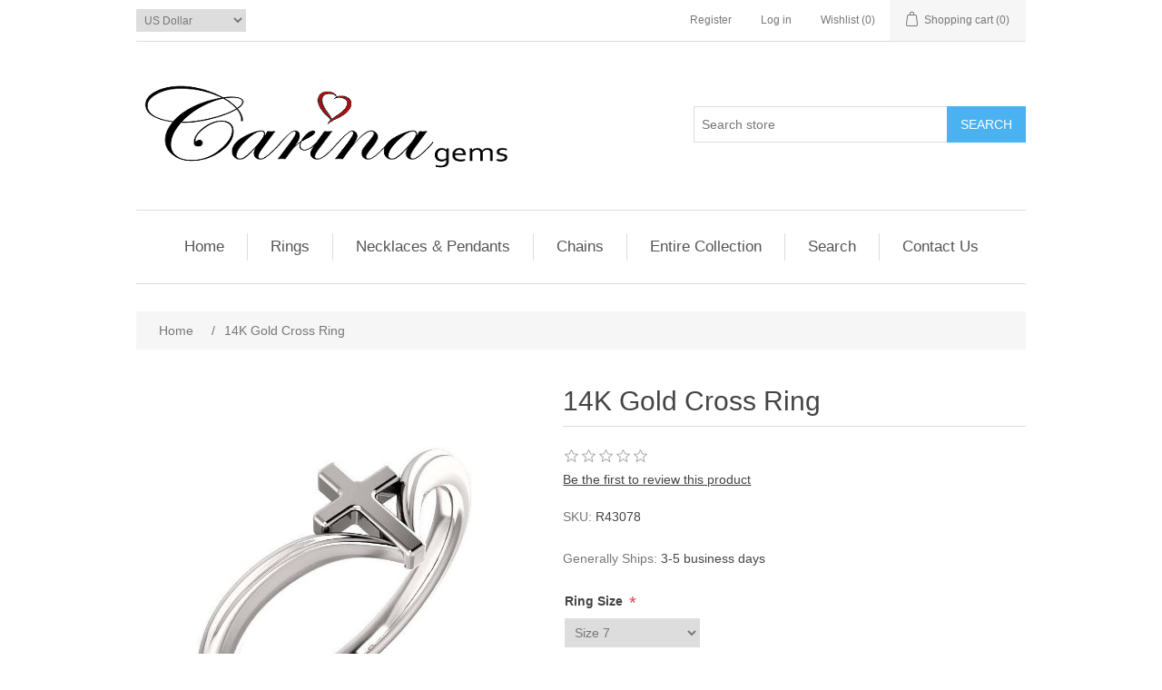

--- FILE ---
content_type: text/html; charset=utf-8
request_url: https://www.carinagems.com/14k-gold-cross-ring-2
body_size: 6879
content:
<!DOCTYPE html><html lang=en class=html-product-details-page><head><title>Carina Gems. 14K Gold Cross Ring</title><meta charset=UTF-8><meta name=description content="Creating personalized mother's ring and pendants, family jewelry is our specialty."><meta name=keywords content=""><meta name=generator content=nopCommerce><meta name=viewport content="width=device-width, initial-scale=1"><meta property=og:type content=product><meta property=og:title content="14K Gold Cross Ring"><meta property=og:description content=""><meta property=og:image content=https://www.carinagems.com/images/thumbs/0016401_14k-gold-cross-ring_350.jpeg><meta property=og:image:url content=https://www.carinagems.com/images/thumbs/0016401_14k-gold-cross-ring_350.jpeg><meta property=og:url content=https://www.carinagems.com/14k-gold-cross-ring-2><meta property=og:site_name content=Carinagems><meta property=twitter:card content=summary><meta property=twitter:site content=Carinagems><meta property=twitter:title content="14K Gold Cross Ring"><meta property=twitter:description content=""><meta property=twitter:image content=https://www.carinagems.com/images/thumbs/0016401_14k-gold-cross-ring_350.jpeg><meta property=twitter:url content=https://www.carinagems.com/14k-gold-cross-ring-2><script async src="https://www.googletagmanager.com/gtag/js?id=UA-0000000-0"></script><script>function gtag(){dataLayer.push(arguments)}window.dataLayer=window.dataLayer||[];gtag("js",new Date);gtag("config","UA-0000000-0")</script><link href=/lib_npm/jquery-ui-dist/jquery-ui.min.css rel=stylesheet><link href=/Themes/DefaultClean/Content/css/styles.css rel=stylesheet><link href=/lib_npm/magnific-popup/magnific-popup.css rel=stylesheet><link rel=apple-touch-icon sizes=180x180 href=/icons/icons_0/apple-touch-icon.png><link rel=icon type=image/png sizes=32x32 href=/icons/icons_0/favicon-32x32.png><link rel=icon type=image/png sizes=192x192 href=/icons/icons_0/android-chrome-192x192.png><link rel=icon type=image/png sizes=16x16 href=/icons/icons_0/favicon-16x16.png><link rel=manifest href=/icons/icons_0/site.webmanifest><link rel=mask-icon href=/icons/icons_0/safari-pinned-tab.svg color=#5bbad5><link rel="shortcut icon" href=/icons/icons_0/favicon.ico><meta name=msapplication-TileColor content=#2d89ef><meta name=msapplication-TileImage content=/icons/icons_0/mstile-144x144.png><meta name=msapplication-config content=/icons/icons_0/browserconfig.xml><meta name=theme-color content=#ffffff><body><div class=ajax-loading-block-window style=display:none></div><div id=dialog-notifications-success title=Notification style=display:none></div><div id=dialog-notifications-error title=Error style=display:none></div><div id=dialog-notifications-warning title=Warning style=display:none></div><div id=bar-notification class=bar-notification-container data-close=Close></div><!--[if lte IE 8]><div style=clear:both;height:59px;text-align:center;position:relative><a href=http://www.microsoft.com/windows/internet-explorer/default.aspx target=_blank> <img src=/Themes/DefaultClean/Content/images/ie_warning.jpg height=42 width=820 alt="You are using an outdated browser. For a faster, safer browsing experience, upgrade for free today."> </a></div><![endif]--><div class=master-wrapper-page><div class=header><div class=header-upper><div class=header-selectors-wrapper><div class=currency-selector><select id=customerCurrency name=customerCurrency onchange=setLocation(this.value) aria-label="Currency selector"><option selected value="https://www.carinagems.com/changecurrency/1?returnUrl=%2F14k-gold-cross-ring-2">US Dollar<option value="https://www.carinagems.com/changecurrency/2?returnUrl=%2F14k-gold-cross-ring-2">Australian Dollar<option value="https://www.carinagems.com/changecurrency/3?returnUrl=%2F14k-gold-cross-ring-2">British Pound<option value="https://www.carinagems.com/changecurrency/4?returnUrl=%2F14k-gold-cross-ring-2">Canadian Dollar</select></div></div><div class=header-links-wrapper><div class=header-links><ul><li><a href="/register?returnUrl=%2F14k-gold-cross-ring-2" class=ico-register>Register</a><li><a href="/login?returnUrl=%2F14k-gold-cross-ring-2" class=ico-login>Log in</a><li><a href=/wishlist class=ico-wishlist> <span class=wishlist-label>Wishlist</span> <span class=wishlist-qty>(0)</span> </a><li id=topcartlink><a href=/cart class=ico-cart> <span class=cart-label>Shopping cart</span> <span class=cart-qty>(0)</span> </a></ul></div><div id=flyout-cart class=flyout-cart><div class=mini-shopping-cart><div class=count>You have no items in your shopping cart.</div></div></div></div></div><div class=header-lower><div class=header-logo><a href="/"> <img alt=Carinagems src=https://carinagems.com/images/thumbs/0020896_0006692.png> </a></div><div class="search-box store-search-box"><form method=get id=small-search-box-form action=/search><input type=text class=search-box-text id=small-searchterms autocomplete=off name=q placeholder="Search store" aria-label="Search store"> <button type=submit class="button-1 search-box-button">Search</button></form></div></div></div><div class=header-menu><ul class="top-menu notmobile"><li><a href="/">Home</a><li><a href=/rings-collection-birthstones>Rings </a><div class=sublist-toggle></div><ul class="sublist first-level"><li><a href=/mothers-rings-collections>Mother&#x27;s Rings Collections </a><div class=sublist-toggle></div><ul class=sublist><li><a href=/mothers-rings-series-1>Silver Mother&#x27;s Rings </a><li><a href=/gold-mothers-rings>Gold Mother&#x27;s Rings </a><li><a href=/personalized-family-rings>Engraved Family Rings </a></ul><li><a href=/gold-rings-collection>Ring Fashion </a><li><a href=/gold-or-silver-rings-for-couples>Silver or Gold Couples Rings </a><li><a href=/mens-rings-gold-or-silver>Rings for Men </a></ul><li><a href=/necklaces-pendants3>Necklaces &amp; Pendants </a><div class=sublist-toggle></div><ul class="sublist first-level"><li><a href=/initial-pendants>Initial Pendants </a><li><a href=/mothers-pendants-collections>Mother&#x27;s Pendants Collections </a><div class=sublist-toggle></div><ul class=sublist><li><a href=/loving-family-necklace>Loving Family Necklace Silver or Gold </a><div class=sublist-toggle></div><ul class=sublist><li><a href=/loving-family-small-pendants>Loving Family Small Silver Pendants </a><li><a href=/loving-family-large-pendants>Loving Family Large Silver Pendants </a><li><a href=/loving-family-14k-yellow-gold-pendants>Loving Family 14K Yellow Gold Pendants </a></ul><li><a href=/embraced-by-the-heart-family-necklaces>Embraced by the Heart Family Necklaces </a><li><a href=/new-fashion-mothers-pendants>New Fashion Mother&#x27;s Pendants </a><li><a href=/customized-pendants-with-gemstones>Silver Mother&#x27;s Pendants with Gemstones </a><li><a href=/mother-child-family-pendants>Mother &amp; Child Family Pendants </a><li><a href=/mother-and-child-pendants>Mother and Child Oval Pendants </a><li><a href=/customized-pendants-with-gemstones-2>Gold Pendants Customized with Gemstones </a></ul></ul><li><a href=/chains7>Chains </a><div class=sublist-toggle></div><ul class="sublist first-level"><li><a href=/14k-gold-box-chains>14K Gold Box Chains </a><li><a href=/14k-gold-link-chains12>14K Gold Link Chains </a><li><a href=/14k-gold-rope-chains>14K Gold Rope Chains </a><li><a href=/14k-gold-snake-chains>14K Gold Snake Chains </a></ul><li><a href=/entire-collection>Entire Collection</a><li><a href=/search>Search</a><li><a href=/contactus>Contact Us</a></ul><div class=menu-toggle>Menu</div><ul class="top-menu mobile"><li><a href="/">Home</a><li><a href=/rings-collection-birthstones>Rings </a><div class=sublist-toggle></div><ul class="sublist first-level"><li><a href=/mothers-rings-collections>Mother&#x27;s Rings Collections </a><div class=sublist-toggle></div><ul class=sublist><li><a href=/mothers-rings-series-1>Silver Mother&#x27;s Rings </a><li><a href=/gold-mothers-rings>Gold Mother&#x27;s Rings </a><li><a href=/personalized-family-rings>Engraved Family Rings </a></ul><li><a href=/gold-rings-collection>Ring Fashion </a><li><a href=/gold-or-silver-rings-for-couples>Silver or Gold Couples Rings </a><li><a href=/mens-rings-gold-or-silver>Rings for Men </a></ul><li><a href=/necklaces-pendants3>Necklaces &amp; Pendants </a><div class=sublist-toggle></div><ul class="sublist first-level"><li><a href=/initial-pendants>Initial Pendants </a><li><a href=/mothers-pendants-collections>Mother&#x27;s Pendants Collections </a><div class=sublist-toggle></div><ul class=sublist><li><a href=/loving-family-necklace>Loving Family Necklace Silver or Gold </a><div class=sublist-toggle></div><ul class=sublist><li><a href=/loving-family-small-pendants>Loving Family Small Silver Pendants </a><li><a href=/loving-family-large-pendants>Loving Family Large Silver Pendants </a><li><a href=/loving-family-14k-yellow-gold-pendants>Loving Family 14K Yellow Gold Pendants </a></ul><li><a href=/embraced-by-the-heart-family-necklaces>Embraced by the Heart Family Necklaces </a><li><a href=/new-fashion-mothers-pendants>New Fashion Mother&#x27;s Pendants </a><li><a href=/customized-pendants-with-gemstones>Silver Mother&#x27;s Pendants with Gemstones </a><li><a href=/mother-child-family-pendants>Mother &amp; Child Family Pendants </a><li><a href=/mother-and-child-pendants>Mother and Child Oval Pendants </a><li><a href=/customized-pendants-with-gemstones-2>Gold Pendants Customized with Gemstones </a></ul></ul><li><a href=/chains7>Chains </a><div class=sublist-toggle></div><ul class="sublist first-level"><li><a href=/14k-gold-box-chains>14K Gold Box Chains </a><li><a href=/14k-gold-link-chains12>14K Gold Link Chains </a><li><a href=/14k-gold-rope-chains>14K Gold Rope Chains </a><li><a href=/14k-gold-snake-chains>14K Gold Snake Chains </a></ul><li><a href=/entire-collection>Entire Collection</a><li><a href=/search>Search</a><li><a href=/contactus>Contact Us</a></ul></div><div class=master-wrapper-content><div class=master-column-wrapper><div class=breadcrumb><ul itemscope itemtype=http://schema.org/BreadcrumbList><li><span> <a href="/"> <span>Home</span> </a> </span> <span class=delimiter>/</span><li itemprop=itemListElement itemscope itemtype=http://schema.org/ListItem><strong class=current-item itemprop=name>14K Gold Cross Ring</strong> <span itemprop=item itemscope itemtype=http://schema.org/Thing id=/14k-gold-cross-ring-2> </span><meta itemprop=position content=1></ul></div><div class=center-1><div class="page product-details-page"><div class=page-body><form method=post id=product-details-form action=/14k-gold-cross-ring-2><div itemscope itemtype=http://schema.org/Product><meta itemprop=name content="14K Gold Cross Ring"><meta itemprop=sku content=R43078><meta itemprop=gtin content=R43078><meta itemprop=mpn><meta itemprop=description><meta itemprop=image content=https://www.carinagems.com/images/thumbs/0016401_14k-gold-cross-ring_350.jpeg><div itemprop=offers itemscope itemtype=http://schema.org/Offer><meta itemprop=url content=https://www.carinagems.com/14k-gold-cross-ring-2><meta itemprop=price content=352.40><meta itemprop=priceCurrency content=USD><meta itemprop=priceValidUntil><meta itemprop=availability content=http://schema.org/OutOfStock></div><div itemprop=review itemscope itemtype=http://schema.org/Review><meta itemprop=author content=ALL><meta itemprop=url content=/productreviews/3440></div></div><div data-productid=3440><div class=product-essential><div class=gallery><div class=picture><img alt="Picture of 14K Gold Cross Ring" src=https://www.carinagems.com/images/thumbs/0016401_14k-gold-cross-ring_350.jpeg title="Picture of 14K Gold Cross Ring" id=main-product-img-3440></div><div class=picture-thumbs><a class=thumb-item href=https://www.carinagems.com/images/thumbs/0016401_14k-gold-cross-ring.jpeg alt="Picture of 14K Gold Cross Ring" title="Picture of 14K Gold Cross Ring"> <img src=https://www.carinagems.com/images/thumbs/0016401_14k-gold-cross-ring_95.jpeg alt="Picture of 14K Gold Cross Ring" title="Picture of 14K Gold Cross Ring" data-defaultsize=https://www.carinagems.com/images/thumbs/0016401_14k-gold-cross-ring_350.jpeg data-fullsize=https://www.carinagems.com/images/thumbs/0016401_14k-gold-cross-ring.jpeg> </a> <a class=thumb-item href=https://www.carinagems.com/images/thumbs/0016402_14k-gold-cross-ring.jpeg alt="Picture of 14K Gold Cross Ring" title="Picture of 14K Gold Cross Ring"> <img src=https://www.carinagems.com/images/thumbs/0016402_14k-gold-cross-ring_95.jpeg alt="Picture of 14K Gold Cross Ring" title="Picture of 14K Gold Cross Ring" data-defaultsize=https://www.carinagems.com/images/thumbs/0016402_14k-gold-cross-ring_350.jpeg data-fullsize=https://www.carinagems.com/images/thumbs/0016402_14k-gold-cross-ring.jpeg> </a> <a class=thumb-item href=https://www.carinagems.com/images/thumbs/0016403_14k-gold-cross-ring.jpeg alt="Picture of 14K Gold Cross Ring" title="Picture of 14K Gold Cross Ring"> <img src=https://www.carinagems.com/images/thumbs/0016403_14k-gold-cross-ring_95.jpeg alt="Picture of 14K Gold Cross Ring" title="Picture of 14K Gold Cross Ring" data-defaultsize=https://www.carinagems.com/images/thumbs/0016403_14k-gold-cross-ring_350.jpeg data-fullsize=https://www.carinagems.com/images/thumbs/0016403_14k-gold-cross-ring.jpeg> </a> <a class=thumb-item href=https://www.carinagems.com/images/thumbs/0016404_14k-gold-cross-ring.jpeg alt="Picture of 14K Gold Cross Ring" title="Picture of 14K Gold Cross Ring"> <img src=https://www.carinagems.com/images/thumbs/0016404_14k-gold-cross-ring_95.jpeg alt="Picture of 14K Gold Cross Ring" title="Picture of 14K Gold Cross Ring" data-defaultsize=https://www.carinagems.com/images/thumbs/0016404_14k-gold-cross-ring_350.jpeg data-fullsize=https://www.carinagems.com/images/thumbs/0016404_14k-gold-cross-ring.jpeg> </a> <a class=thumb-item href=https://www.carinagems.com/images/thumbs/0016405_14k-gold-cross-ring.jpeg alt="Picture of 14K Gold Cross Ring" title="Picture of 14K Gold Cross Ring"> <img src=https://www.carinagems.com/images/thumbs/0016405_14k-gold-cross-ring_95.jpeg alt="Picture of 14K Gold Cross Ring" title="Picture of 14K Gold Cross Ring" data-defaultsize=https://www.carinagems.com/images/thumbs/0016405_14k-gold-cross-ring_350.jpeg data-fullsize=https://www.carinagems.com/images/thumbs/0016405_14k-gold-cross-ring.jpeg> </a> <a class=thumb-item href=https://www.carinagems.com/images/thumbs/0016406_14k-gold-cross-ring.jpeg alt="Picture of 14K Gold Cross Ring" title="Picture of 14K Gold Cross Ring"> <img src=https://www.carinagems.com/images/thumbs/0016406_14k-gold-cross-ring_95.jpeg alt="Picture of 14K Gold Cross Ring" title="Picture of 14K Gold Cross Ring" data-defaultsize=https://www.carinagems.com/images/thumbs/0016406_14k-gold-cross-ring_350.jpeg data-fullsize=https://www.carinagems.com/images/thumbs/0016406_14k-gold-cross-ring.jpeg> </a> <a class=thumb-item href=https://www.carinagems.com/images/thumbs/0016407_14k-gold-cross-ring.jpeg alt="Picture of 14K Gold Cross Ring" title="Picture of 14K Gold Cross Ring"> <img src=https://www.carinagems.com/images/thumbs/0016407_14k-gold-cross-ring_95.jpeg alt="Picture of 14K Gold Cross Ring" title="Picture of 14K Gold Cross Ring" data-defaultsize=https://www.carinagems.com/images/thumbs/0016407_14k-gold-cross-ring_350.jpeg data-fullsize=https://www.carinagems.com/images/thumbs/0016407_14k-gold-cross-ring.jpeg> </a> <a class=thumb-item href=https://www.carinagems.com/images/thumbs/0016408_14k-gold-cross-ring.jpeg alt="Picture of 14K Gold Cross Ring" title="Picture of 14K Gold Cross Ring"> <img src=https://www.carinagems.com/images/thumbs/0016408_14k-gold-cross-ring_95.jpeg alt="Picture of 14K Gold Cross Ring" title="Picture of 14K Gold Cross Ring" data-defaultsize=https://www.carinagems.com/images/thumbs/0016408_14k-gold-cross-ring_350.jpeg data-fullsize=https://www.carinagems.com/images/thumbs/0016408_14k-gold-cross-ring.jpeg> </a> <a class=thumb-item href=https://www.carinagems.com/images/thumbs/0016409_14k-gold-cross-ring.jpeg alt="Picture of 14K Gold Cross Ring" title="Picture of 14K Gold Cross Ring"> <img src=https://www.carinagems.com/images/thumbs/0016409_14k-gold-cross-ring_95.jpeg alt="Picture of 14K Gold Cross Ring" title="Picture of 14K Gold Cross Ring" data-defaultsize=https://www.carinagems.com/images/thumbs/0016409_14k-gold-cross-ring_350.jpeg data-fullsize=https://www.carinagems.com/images/thumbs/0016409_14k-gold-cross-ring.jpeg> </a> <a class=thumb-item href=https://www.carinagems.com/images/thumbs/0016410_14k-gold-cross-ring.jpeg alt="Picture of 14K Gold Cross Ring" title="Picture of 14K Gold Cross Ring"> <img src=https://www.carinagems.com/images/thumbs/0016410_14k-gold-cross-ring_95.jpeg alt="Picture of 14K Gold Cross Ring" title="Picture of 14K Gold Cross Ring" data-defaultsize=https://www.carinagems.com/images/thumbs/0016410_14k-gold-cross-ring_350.jpeg data-fullsize=https://www.carinagems.com/images/thumbs/0016410_14k-gold-cross-ring.jpeg> </a> <a class=thumb-item href=https://www.carinagems.com/images/thumbs/0016411_14k-gold-cross-ring.jpeg alt="Picture of 14K Gold Cross Ring" title="Picture of 14K Gold Cross Ring"> <img src=https://www.carinagems.com/images/thumbs/0016411_14k-gold-cross-ring_95.jpeg alt="Picture of 14K Gold Cross Ring" title="Picture of 14K Gold Cross Ring" data-defaultsize=https://www.carinagems.com/images/thumbs/0016411_14k-gold-cross-ring_350.jpeg data-fullsize=https://www.carinagems.com/images/thumbs/0016411_14k-gold-cross-ring.jpeg> </a> <a class=thumb-item href=https://www.carinagems.com/images/thumbs/0016412_14k-gold-cross-ring.jpeg alt="Picture of 14K Gold Cross Ring" title="Picture of 14K Gold Cross Ring"> <img src=https://www.carinagems.com/images/thumbs/0016412_14k-gold-cross-ring_95.jpeg alt="Picture of 14K Gold Cross Ring" title="Picture of 14K Gold Cross Ring" data-defaultsize=https://www.carinagems.com/images/thumbs/0016412_14k-gold-cross-ring_350.jpeg data-fullsize=https://www.carinagems.com/images/thumbs/0016412_14k-gold-cross-ring.jpeg> </a> <a class=thumb-item href=https://www.carinagems.com/images/thumbs/0016413_14k-gold-cross-ring.jpeg alt="Picture of 14K Gold Cross Ring" title="Picture of 14K Gold Cross Ring"> <img src=https://www.carinagems.com/images/thumbs/0016413_14k-gold-cross-ring_95.jpeg alt="Picture of 14K Gold Cross Ring" title="Picture of 14K Gold Cross Ring" data-defaultsize=https://www.carinagems.com/images/thumbs/0016413_14k-gold-cross-ring_350.jpeg data-fullsize=https://www.carinagems.com/images/thumbs/0016413_14k-gold-cross-ring.jpeg> </a> <a class=thumb-item href=https://www.carinagems.com/images/thumbs/0016414_14k-gold-cross-ring.jpeg alt="Picture of 14K Gold Cross Ring" title="Picture of 14K Gold Cross Ring"> <img src=https://www.carinagems.com/images/thumbs/0016414_14k-gold-cross-ring_95.jpeg alt="Picture of 14K Gold Cross Ring" title="Picture of 14K Gold Cross Ring" data-defaultsize=https://www.carinagems.com/images/thumbs/0016414_14k-gold-cross-ring_350.jpeg data-fullsize=https://www.carinagems.com/images/thumbs/0016414_14k-gold-cross-ring.jpeg> </a> <a class=thumb-item href=https://www.carinagems.com/images/thumbs/0016415_14k-gold-cross-ring.jpeg alt="Picture of 14K Gold Cross Ring" title="Picture of 14K Gold Cross Ring"> <img src=https://www.carinagems.com/images/thumbs/0016415_14k-gold-cross-ring_95.jpeg alt="Picture of 14K Gold Cross Ring" title="Picture of 14K Gold Cross Ring" data-defaultsize=https://www.carinagems.com/images/thumbs/0016415_14k-gold-cross-ring_350.jpeg data-fullsize=https://www.carinagems.com/images/thumbs/0016415_14k-gold-cross-ring.jpeg> </a></div></div><div class=overview><div class=product-name><h1>14K Gold Cross Ring</h1></div><div class=product-reviews-overview><div class=product-review-box><div class=rating><div style=width:0%></div></div></div><div class=product-no-reviews><a href=/productreviews/3440>Be the first to review this product</a></div></div><div class=additional-details><div class=sku><span class=label>SKU:</span> <span class=value id=sku-3440>R43078</span></div></div><div class=delivery><div class=delivery-date><span class=label>Generally Ships:</span> <span class=value>3-5 business days</span></div></div><div class=attributes><dl><dt id=product_attribute_label_13014><label class=text-prompt> Ring Size </label> <span class=required>*</span><dd id=product_attribute_input_13014><select data-attr=13014 name=product_attribute_13014 id=product_attribute_13014><option value=0>Please select<option data-attr-value=195873 value=195873>Size 5 [&#x2B;$30.00]<option data-attr-value=195874 value=195874>Size 5.5 [&#x2B;$30.00]<option data-attr-value=195875 value=195875>Size 6<option data-attr-value=195876 value=195876>Size 6.5<option data-attr-value=195877 selected value=195877>Size 7<option data-attr-value=195878 value=195878>Size 7.5<option data-attr-value=195879 value=195879>Size 8<option data-attr-value=195880 value=195880>Size 8.5 [&#x2B;$40.00]<option data-attr-value=195881 value=195881>Size 9 [&#x2B;$40.00]<option data-attr-value=195882 value=195882>Size 9.5 [&#x2B;$40.00]<option data-attr-value=195883 value=195883>Size 10 [&#x2B;$40.00]</select><dt id=product_attribute_label_13015><label class=text-prompt> Select Metal Type </label><dd id=product_attribute_input_13015><select data-attr=13015 name=product_attribute_13015 id=product_attribute_13015><option value=0>Please select<option data-attr-value=195884 selected value=195884>14K Yellow Gold<option data-attr-value=195885 value=195885>14K White Gold<option data-attr-value=195886 value=195886>14K Rose Gold</select></dl></div><div class=prices><div class=product-price><span id=price-value-3440 class=price-value-3440> $352.40 </span></div></div><div class=add-to-cart><div class=add-to-cart-panel><label class=qty-label for=addtocart_3440_EnteredQuantity>Qty:</label> <input id=product_enteredQuantity_3440 class=qty-input type=text aria-label="Enter a quantity" data-val=true data-val-required="The Qty field is required." name=addtocart_3440.EnteredQuantity value=1> <button type=button id=add-to-cart-button-3440 class="button-1 add-to-cart-button" data-productid=3440 onclick="return AjaxCart.addproducttocart_details(&#34;/addproducttocart/details/3440/1&#34;,&#34;#product-details-form&#34;),!1">Buy Now</button></div></div><div class=overview-buttons><div class=add-to-wishlist><button type=button id=add-to-wishlist-button-3440 class="button-2 add-to-wishlist-button" data-productid=3440 onclick="return AjaxCart.addproducttocart_details(&#34;/addproducttocart/details/3440/2&#34;,&#34;#product-details-form&#34;),!1">Add to wishlist</button></div><div class=email-a-friend><button type=button class="button-2 email-a-friend-button" onclick="setLocation(&#34;/productemailafriend/3440&#34;)">Email a friend</button></div></div><div class=product-share-button><div class="addthis_toolbox addthis_default_style"><a class=addthis_button_preferred_1></a><a class=addthis_button_preferred_2></a><a class=addthis_button_preferred_3></a><a class=addthis_button_preferred_4></a><a class=addthis_button_compact></a><a class="addthis_counter addthis_bubble_style"></a></div><script src="https://s7.addthis.com/js/250/addthis_widget.js#pubid=nopsolutions"></script></div></div><div class=full-description><p><span style=font-size:10pt>Available in sterling silver, 14K yellow, rose or white gold ring. This listing is for a&nbsp;gold ring, please contact us to require a&nbsp;silver ring.</span><p><span style=font-size:10pt><strong>Specifications</strong></span><br><span style=font-size:10pt>Aprox. Weight:&nbsp;1.9042 DWT (2.96 grams)</span><p><span style=font-size:10pt>Length:&nbsp;21.85 mm</span><p><span style=font-size:10pt>Width:&nbsp;&nbsp;8 mm</span><p><span style=font-size:10pt>Height:&nbsp;21.45 mm</span><br><span style=font-size:10pt>Material: Gold</span><br><span style=font-size:10pt>Shank Base Width:&nbsp;2.05 mm</span><br><span style=font-size:10pt>Gender:&nbsp;Ladies</span><p><span style=font-size:10pt>Approx. Top Height:&nbsp;1.7 mm</span><p><span style=font-size:10pt>Approx. Shank Base Thickness:&nbsp;2 mm</span><p><span style=font-size:10pt>Surface Finish: Polished</span><br><span style=font-size:10pt>Jewelry Material Type: Gold</span><br><span style=font-size:10pt>Metal Purity: 14k</span><br><span style=font-size:10pt>Metal Color: Yellow, White or Rose</span><br><span style=font-size:10pt>Approx Top Dimensions:&nbsp;5.8x8 mm</span><p><span style=font-size:10pt>Generally ships within 3-5 days. Rose gold or silver require more time for production.</span><p><span style=font-size:10pt>30-day return full refund for stock default size. All other sizes are subject of 15% restocking fee.</span></div></div><div class=product-collateral></div></div><input name=__RequestVerificationToken type=hidden value=CfDJ8NaXnPQgc2NOgCgAiJLS3v4b1DLvG836XnYmu_c01xZMFAkGh8pev5AZaY8MNQS-vMUjU7JYhepN6JrspY4zX7uG6mLU1IqIV7bAqOemjiLaFmrytSF7PhPkGyCPCPSlPgXAFXmFnbC1mbrErMeJjJo></form></div></div></div></div></div><div class=footer><div class=footer-upper><div class="footer-block information"><div class=title><strong>Information</strong></div><ul class=list><li><a href=/sitemap>Sitemap</a><li><a href=/entire-collection>Entire Collection</a><li><a href=/about-us>About Us</a><li><a href=/why-carina>Why Buy From Carinagems</a><li><a href=/contactus>Contact Us</a></ul></div><div class="footer-block customer-service"><div class=title><strong>Customer service</strong></div><ul class=list><li><a href=/search>Search</a><li><a href=/news>News</a><li><a href=/recentlyviewedproducts>Recently viewed products</a><li><a href=/newproducts>New products</a><li><a href=/international-orders>International Orders</a><li><a href=/us-orders>US Orders</a></ul></div><div class="footer-block my-account"><div class=title><strong>My account</strong></div><ul class=list><li><a href=/customer/info>My account</a><li><a href=/order/history>Orders</a><li><a href=/customer/addresses>Addresses</a><li><a href=/cart>Shopping cart</a><li><a href=/wishlist>Wishlist</a><li><a href=/privacy-policy>Privacy Policy</a><li><a href=/return-policy>Return Policy</a><li><a href=/secure-site>Secure Site</a></ul></div><div class="footer-block follow-us"><div class=social><div class=title><strong>Follow us</strong></div><ul class=networks><li class=facebook><a href="https://www.facebook.com/carinagems/" target=_blank rel="noopener noreferrer">Facebook</a><li class=rss><a href=/news/rss/1>RSS</a></ul></div></div></div><div class=footer-lower><div class=footer-info><span class=footer-disclaimer>Copyright &copy; 2026 Carinagems. All rights reserved.</span></div><div class=footer-powered-by>Powered by <a href="https://www.nopcommerce.com/">nopCommerce</a></div></div></div></div><script src=/lib_npm/jquery/jquery.min.js></script><script src=/lib_npm/jquery-validation/jquery.validate.min.js></script><script src=/lib_npm/jquery-validation-unobtrusive/jquery.validate.unobtrusive.min.js></script><script src=/lib_npm/jquery-ui-dist/jquery-ui.min.js></script><script src=/lib_npm/jquery-migrate/jquery-migrate.min.js></script><script src=/js/public.common.js></script><script src=/js/public.ajaxcart.js></script><script src=/js/public.countryselect.js></script><script src=/lib_npm/magnific-popup/jquery.magnific-popup.min.js></script><script>$(document).ready(function(){$(".picture-thumbs").magnificPopup({type:"image",delegate:"a",removalDelay:300,gallery:{enabled:!0,navigateByImgClick:!0,preload:[0,1],tPrev:"Previous (Left arrow key)",tNext:"Next (Right arrow key)",tCounter:"%curr% of %total%"},tClose:"Close (Esc)",tLoading:"Loading..."})})</script><script>$(document).ready(function(){$(".thumb-item > img").on("click",function(){$("#main-product-img-3440").attr("src",$(this).attr("data-defaultsize"));$("#main-product-img-3440").attr("title",$(this).attr("title"));$("#main-product-img-3440").attr("alt",$(this).attr("alt"));$("#main-product-img-lightbox-anchor-3440").attr("href",$(this).attr("data-fullsize"));$("#main-product-img-lightbox-anchor-3440").attr("title",$(this).attr("title"))})})</script><script>$(document).on("product_attributes_changed",function(n){n.changedData.isFreeShipping?$("#free-shipping-"+n.changedData.productId).removeClass("invisible"):$("#free-shipping-"+n.changedData.productId).addClass("invisible")})</script><script>$(document).ready(function(){showHideDropdownQuantity("product_attribute_13014")})</script><script>$(document).ready(function(){showHideDropdownQuantity("product_attribute_13015")})</script><script>function showHideDropdownQuantity(n){$("select[name="+n+"] > option").each(function(){$("#"+n+"_"+this.value+"_qty_box").hide()});$("#"+n+"_"+$("select[name="+n+"] > option:selected").val()+"_qty_box").css("display","inline-block")}function showHideRadioQuantity(n){$("input[name="+n+"]:radio").each(function(){$("#"+$(this).attr("id")+"_qty_box").hide()});$("#"+n+"_"+$("input[name="+n+"]:radio:checked").val()+"_qty_box").css("display","inline-block")}function showHideCheckboxQuantity(n){$("#"+n).is(":checked")?$("#"+n+"_qty_box").css("display","inline-block"):$("#"+n+"_qty_box").hide()}</script><script>function attribute_change_handler_3440(){$.ajax({cache:!1,url:"/shoppingcart/productdetails_attributechange?productId=3440&validateAttributeConditions=False&loadPicture=True",data:$("#product-details-form").serialize(),type:"POST",success:function(n){var t;if(n.price&&$(".price-value-3440").text(n.price),n.basepricepangv?$("#base-price-pangv-3440").text(n.basepricepangv):$("#base-price-pangv-3440").hide(),n.sku?$("#sku-3440").text(n.sku).parent(".sku").show():$("#sku-3440").parent(".sku").hide(),n.mpn?$("#mpn-3440").text(n.mpn).parent(".manufacturer-part-number").show():$("#mpn-3440").parent(".manufacturer-part-number").hide(),n.gtin?$("#gtin-3440").text(n.gtin).parent(".gtin").show():$("#gtin-3440").parent(".gtin").hide(),n.stockAvailability&&$("#stock-availability-value-3440").text(n.stockAvailability),n.enabledattributemappingids)for(t=0;t<n.enabledattributemappingids.length;t++)$("#product_attribute_label_"+n.enabledattributemappingids[t]).show(),$("#product_attribute_input_"+n.enabledattributemappingids[t]).show();if(n.disabledattributemappingids)for(t=0;t<n.disabledattributemappingids.length;t++)$("#product_attribute_label_"+n.disabledattributemappingids[t]).hide(),$("#product_attribute_input_"+n.disabledattributemappingids[t]).hide();n.pictureDefaultSizeUrl&&$("#main-product-img-3440").attr("src",n.pictureDefaultSizeUrl);n.pictureFullSizeUrl&&$("#main-product-img-lightbox-anchor-3440").attr("href",n.pictureFullSizeUrl);n.message&&alert(n.message);$(document).trigger({type:"product_attributes_changed",changedData:n})}})}$(document).ready(function(){attribute_change_handler_3440();$("#product_attribute_13014").on("change",function(){attribute_change_handler_3440()});$("#product_attribute_13015").on("change",function(){attribute_change_handler_3440()})})</script><script>$(document).ready(function(){$("#addtocart_3440_EnteredQuantity").on("keydown",function(n){if(n.keyCode==13)return $("#add-to-cart-button-3440").trigger("click"),!1});$("#product_enteredQuantity_3440").on("input propertychange paste",function(){var n={productId:3440,quantity:$("#product_enteredQuantity_3440").val()};$(document).trigger({type:"product_quantity_changed",changedData:n})})})</script><script>$(document).ready(function(){$(".header").on("mouseenter","#topcartlink",function(){$("#flyout-cart").addClass("active")});$(".header").on("mouseleave","#topcartlink",function(){$("#flyout-cart").removeClass("active")});$(".header").on("mouseenter","#flyout-cart",function(){$("#flyout-cart").addClass("active")});$(".header").on("mouseleave","#flyout-cart",function(){$("#flyout-cart").removeClass("active")})})</script><script>$("#small-search-box-form").on("submit",function(n){$("#small-searchterms").val()==""&&(alert("Please enter some search keyword"),$("#small-searchterms").focus(),n.preventDefault())})</script><script>$(document).ready(function(){var n,t;$("#small-searchterms").autocomplete({delay:500,minLength:3,source:"/catalog/searchtermautocomplete",appendTo:".search-box",select:function(n,t){return $("#small-searchterms").val(t.item.label),setLocation(t.item.producturl),!1},open:function(){n&&(t=document.getElementById("small-searchterms").value,$(".ui-autocomplete").append('<li class="ui-menu-item" role="presentation"><a href="/search?q='+t+'">View all results...<\/a><\/li>'))}}).data("ui-autocomplete")._renderItem=function(t,i){var r=i.label;return n=i.showlinktoresultsearch,r=htmlEncode(r),$("<li><\/li>").data("item.autocomplete",i).append("<a><span>"+r+"<\/span><\/a>").appendTo(t)}})</script><script>var localized_data={AjaxCartFailure:"Failed to add the product. Please refresh the page and try one more time."};AjaxCart.init(!1,".header-links .cart-qty",".header-links .wishlist-qty","#flyout-cart",localized_data)</script><script>$(document).ready(function(){$(".menu-toggle").on("click",function(){$(this).siblings(".top-menu.mobile").slideToggle("slow")});$(".top-menu.mobile .sublist-toggle").on("click",function(){$(this).siblings(".sublist").slideToggle("slow")})})</script><script>$(document).ready(function(){$(".footer-block .title").on("click",function(){var n=window,t="inner",i;"innerWidth"in window||(t="client",n=document.documentElement||document.body);i={width:n[t+"Width"],height:n[t+"Height"]};i.width<769&&$(this).siblings(".list").slideToggle("slow")})})</script><script>$(document).ready(function(){$(".block .title").on("click",function(){var n=window,t="inner",i;"innerWidth"in window||(t="client",n=document.documentElement||document.body);i={width:n[t+"Width"],height:n[t+"Height"]};i.width<1001&&$(this).siblings(".listbox").slideToggle("slow")})})</script><script defer src="https://static.cloudflareinsights.com/beacon.min.js/vcd15cbe7772f49c399c6a5babf22c1241717689176015" integrity="sha512-ZpsOmlRQV6y907TI0dKBHq9Md29nnaEIPlkf84rnaERnq6zvWvPUqr2ft8M1aS28oN72PdrCzSjY4U6VaAw1EQ==" data-cf-beacon='{"version":"2024.11.0","token":"4387b0b4a1194b748813e9e48baf0218","r":1,"server_timing":{"name":{"cfCacheStatus":true,"cfEdge":true,"cfExtPri":true,"cfL4":true,"cfOrigin":true,"cfSpeedBrain":true},"location_startswith":null}}' crossorigin="anonymous"></script>
